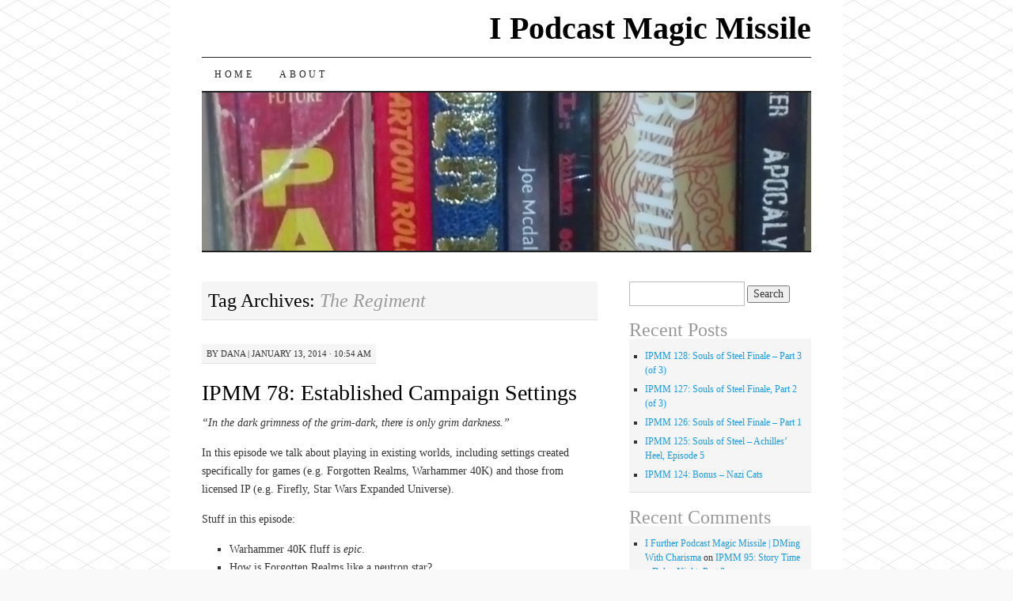

--- FILE ---
content_type: text/html; charset=UTF-8
request_url: http://www.podcastmagicmissile.com/tag/the-regiment/
body_size: 9802
content:
<!DOCTYPE html>
<!--[if IE 7]>
<html id="ie7" lang="en-US">
<![endif]-->
<!--[if (gt IE 7) | (!IE)]><!-->
<html lang="en-US">
<!--<![endif]-->
<head>
<meta charset="UTF-8" />
<title>The Regiment | I Podcast Magic Missile</title>
<link rel="profile" href="http://gmpg.org/xfn/11" />
<link rel="pingback" href="http://www.podcastmagicmissile.com/xmlrpc.php" />
<meta name='robots' content='max-image-preview:large' />
<link rel="alternate" type="application/rss+xml" title="I Podcast Magic Missile &raquo; Feed" href="http://www.podcastmagicmissile.com/feed/" />
<link rel="alternate" type="application/rss+xml" title="I Podcast Magic Missile &raquo; Comments Feed" href="http://www.podcastmagicmissile.com/comments/feed/" />
<link rel="alternate" type="application/rss+xml" title="I Podcast Magic Missile &raquo; The Regiment Tag Feed" href="http://www.podcastmagicmissile.com/tag/the-regiment/feed/" />
<style id='wp-img-auto-sizes-contain-inline-css' type='text/css'>
img:is([sizes=auto i],[sizes^="auto," i]){contain-intrinsic-size:3000px 1500px}
/*# sourceURL=wp-img-auto-sizes-contain-inline-css */
</style>
<style id='wp-emoji-styles-inline-css' type='text/css'>

	img.wp-smiley, img.emoji {
		display: inline !important;
		border: none !important;
		box-shadow: none !important;
		height: 1em !important;
		width: 1em !important;
		margin: 0 0.07em !important;
		vertical-align: -0.1em !important;
		background: none !important;
		padding: 0 !important;
	}
/*# sourceURL=wp-emoji-styles-inline-css */
</style>
<style id='wp-block-library-inline-css' type='text/css'>
:root{--wp-block-synced-color:#7a00df;--wp-block-synced-color--rgb:122,0,223;--wp-bound-block-color:var(--wp-block-synced-color);--wp-editor-canvas-background:#ddd;--wp-admin-theme-color:#007cba;--wp-admin-theme-color--rgb:0,124,186;--wp-admin-theme-color-darker-10:#006ba1;--wp-admin-theme-color-darker-10--rgb:0,107,160.5;--wp-admin-theme-color-darker-20:#005a87;--wp-admin-theme-color-darker-20--rgb:0,90,135;--wp-admin-border-width-focus:2px}@media (min-resolution:192dpi){:root{--wp-admin-border-width-focus:1.5px}}.wp-element-button{cursor:pointer}:root .has-very-light-gray-background-color{background-color:#eee}:root .has-very-dark-gray-background-color{background-color:#313131}:root .has-very-light-gray-color{color:#eee}:root .has-very-dark-gray-color{color:#313131}:root .has-vivid-green-cyan-to-vivid-cyan-blue-gradient-background{background:linear-gradient(135deg,#00d084,#0693e3)}:root .has-purple-crush-gradient-background{background:linear-gradient(135deg,#34e2e4,#4721fb 50%,#ab1dfe)}:root .has-hazy-dawn-gradient-background{background:linear-gradient(135deg,#faaca8,#dad0ec)}:root .has-subdued-olive-gradient-background{background:linear-gradient(135deg,#fafae1,#67a671)}:root .has-atomic-cream-gradient-background{background:linear-gradient(135deg,#fdd79a,#004a59)}:root .has-nightshade-gradient-background{background:linear-gradient(135deg,#330968,#31cdcf)}:root .has-midnight-gradient-background{background:linear-gradient(135deg,#020381,#2874fc)}:root{--wp--preset--font-size--normal:16px;--wp--preset--font-size--huge:42px}.has-regular-font-size{font-size:1em}.has-larger-font-size{font-size:2.625em}.has-normal-font-size{font-size:var(--wp--preset--font-size--normal)}.has-huge-font-size{font-size:var(--wp--preset--font-size--huge)}.has-text-align-center{text-align:center}.has-text-align-left{text-align:left}.has-text-align-right{text-align:right}.has-fit-text{white-space:nowrap!important}#end-resizable-editor-section{display:none}.aligncenter{clear:both}.items-justified-left{justify-content:flex-start}.items-justified-center{justify-content:center}.items-justified-right{justify-content:flex-end}.items-justified-space-between{justify-content:space-between}.screen-reader-text{border:0;clip-path:inset(50%);height:1px;margin:-1px;overflow:hidden;padding:0;position:absolute;width:1px;word-wrap:normal!important}.screen-reader-text:focus{background-color:#ddd;clip-path:none;color:#444;display:block;font-size:1em;height:auto;left:5px;line-height:normal;padding:15px 23px 14px;text-decoration:none;top:5px;width:auto;z-index:100000}html :where(.has-border-color){border-style:solid}html :where([style*=border-top-color]){border-top-style:solid}html :where([style*=border-right-color]){border-right-style:solid}html :where([style*=border-bottom-color]){border-bottom-style:solid}html :where([style*=border-left-color]){border-left-style:solid}html :where([style*=border-width]){border-style:solid}html :where([style*=border-top-width]){border-top-style:solid}html :where([style*=border-right-width]){border-right-style:solid}html :where([style*=border-bottom-width]){border-bottom-style:solid}html :where([style*=border-left-width]){border-left-style:solid}html :where(img[class*=wp-image-]){height:auto;max-width:100%}:where(figure){margin:0 0 1em}html :where(.is-position-sticky){--wp-admin--admin-bar--position-offset:var(--wp-admin--admin-bar--height,0px)}@media screen and (max-width:600px){html :where(.is-position-sticky){--wp-admin--admin-bar--position-offset:0px}}

/*# sourceURL=wp-block-library-inline-css */
</style><style id='global-styles-inline-css' type='text/css'>
:root{--wp--preset--aspect-ratio--square: 1;--wp--preset--aspect-ratio--4-3: 4/3;--wp--preset--aspect-ratio--3-4: 3/4;--wp--preset--aspect-ratio--3-2: 3/2;--wp--preset--aspect-ratio--2-3: 2/3;--wp--preset--aspect-ratio--16-9: 16/9;--wp--preset--aspect-ratio--9-16: 9/16;--wp--preset--color--black: #000000;--wp--preset--color--cyan-bluish-gray: #abb8c3;--wp--preset--color--white: #ffffff;--wp--preset--color--pale-pink: #f78da7;--wp--preset--color--vivid-red: #cf2e2e;--wp--preset--color--luminous-vivid-orange: #ff6900;--wp--preset--color--luminous-vivid-amber: #fcb900;--wp--preset--color--light-green-cyan: #7bdcb5;--wp--preset--color--vivid-green-cyan: #00d084;--wp--preset--color--pale-cyan-blue: #8ed1fc;--wp--preset--color--vivid-cyan-blue: #0693e3;--wp--preset--color--vivid-purple: #9b51e0;--wp--preset--gradient--vivid-cyan-blue-to-vivid-purple: linear-gradient(135deg,rgb(6,147,227) 0%,rgb(155,81,224) 100%);--wp--preset--gradient--light-green-cyan-to-vivid-green-cyan: linear-gradient(135deg,rgb(122,220,180) 0%,rgb(0,208,130) 100%);--wp--preset--gradient--luminous-vivid-amber-to-luminous-vivid-orange: linear-gradient(135deg,rgb(252,185,0) 0%,rgb(255,105,0) 100%);--wp--preset--gradient--luminous-vivid-orange-to-vivid-red: linear-gradient(135deg,rgb(255,105,0) 0%,rgb(207,46,46) 100%);--wp--preset--gradient--very-light-gray-to-cyan-bluish-gray: linear-gradient(135deg,rgb(238,238,238) 0%,rgb(169,184,195) 100%);--wp--preset--gradient--cool-to-warm-spectrum: linear-gradient(135deg,rgb(74,234,220) 0%,rgb(151,120,209) 20%,rgb(207,42,186) 40%,rgb(238,44,130) 60%,rgb(251,105,98) 80%,rgb(254,248,76) 100%);--wp--preset--gradient--blush-light-purple: linear-gradient(135deg,rgb(255,206,236) 0%,rgb(152,150,240) 100%);--wp--preset--gradient--blush-bordeaux: linear-gradient(135deg,rgb(254,205,165) 0%,rgb(254,45,45) 50%,rgb(107,0,62) 100%);--wp--preset--gradient--luminous-dusk: linear-gradient(135deg,rgb(255,203,112) 0%,rgb(199,81,192) 50%,rgb(65,88,208) 100%);--wp--preset--gradient--pale-ocean: linear-gradient(135deg,rgb(255,245,203) 0%,rgb(182,227,212) 50%,rgb(51,167,181) 100%);--wp--preset--gradient--electric-grass: linear-gradient(135deg,rgb(202,248,128) 0%,rgb(113,206,126) 100%);--wp--preset--gradient--midnight: linear-gradient(135deg,rgb(2,3,129) 0%,rgb(40,116,252) 100%);--wp--preset--font-size--small: 13px;--wp--preset--font-size--medium: 20px;--wp--preset--font-size--large: 36px;--wp--preset--font-size--x-large: 42px;--wp--preset--spacing--20: 0.44rem;--wp--preset--spacing--30: 0.67rem;--wp--preset--spacing--40: 1rem;--wp--preset--spacing--50: 1.5rem;--wp--preset--spacing--60: 2.25rem;--wp--preset--spacing--70: 3.38rem;--wp--preset--spacing--80: 5.06rem;--wp--preset--shadow--natural: 6px 6px 9px rgba(0, 0, 0, 0.2);--wp--preset--shadow--deep: 12px 12px 50px rgba(0, 0, 0, 0.4);--wp--preset--shadow--sharp: 6px 6px 0px rgba(0, 0, 0, 0.2);--wp--preset--shadow--outlined: 6px 6px 0px -3px rgb(255, 255, 255), 6px 6px rgb(0, 0, 0);--wp--preset--shadow--crisp: 6px 6px 0px rgb(0, 0, 0);}:where(.is-layout-flex){gap: 0.5em;}:where(.is-layout-grid){gap: 0.5em;}body .is-layout-flex{display: flex;}.is-layout-flex{flex-wrap: wrap;align-items: center;}.is-layout-flex > :is(*, div){margin: 0;}body .is-layout-grid{display: grid;}.is-layout-grid > :is(*, div){margin: 0;}:where(.wp-block-columns.is-layout-flex){gap: 2em;}:where(.wp-block-columns.is-layout-grid){gap: 2em;}:where(.wp-block-post-template.is-layout-flex){gap: 1.25em;}:where(.wp-block-post-template.is-layout-grid){gap: 1.25em;}.has-black-color{color: var(--wp--preset--color--black) !important;}.has-cyan-bluish-gray-color{color: var(--wp--preset--color--cyan-bluish-gray) !important;}.has-white-color{color: var(--wp--preset--color--white) !important;}.has-pale-pink-color{color: var(--wp--preset--color--pale-pink) !important;}.has-vivid-red-color{color: var(--wp--preset--color--vivid-red) !important;}.has-luminous-vivid-orange-color{color: var(--wp--preset--color--luminous-vivid-orange) !important;}.has-luminous-vivid-amber-color{color: var(--wp--preset--color--luminous-vivid-amber) !important;}.has-light-green-cyan-color{color: var(--wp--preset--color--light-green-cyan) !important;}.has-vivid-green-cyan-color{color: var(--wp--preset--color--vivid-green-cyan) !important;}.has-pale-cyan-blue-color{color: var(--wp--preset--color--pale-cyan-blue) !important;}.has-vivid-cyan-blue-color{color: var(--wp--preset--color--vivid-cyan-blue) !important;}.has-vivid-purple-color{color: var(--wp--preset--color--vivid-purple) !important;}.has-black-background-color{background-color: var(--wp--preset--color--black) !important;}.has-cyan-bluish-gray-background-color{background-color: var(--wp--preset--color--cyan-bluish-gray) !important;}.has-white-background-color{background-color: var(--wp--preset--color--white) !important;}.has-pale-pink-background-color{background-color: var(--wp--preset--color--pale-pink) !important;}.has-vivid-red-background-color{background-color: var(--wp--preset--color--vivid-red) !important;}.has-luminous-vivid-orange-background-color{background-color: var(--wp--preset--color--luminous-vivid-orange) !important;}.has-luminous-vivid-amber-background-color{background-color: var(--wp--preset--color--luminous-vivid-amber) !important;}.has-light-green-cyan-background-color{background-color: var(--wp--preset--color--light-green-cyan) !important;}.has-vivid-green-cyan-background-color{background-color: var(--wp--preset--color--vivid-green-cyan) !important;}.has-pale-cyan-blue-background-color{background-color: var(--wp--preset--color--pale-cyan-blue) !important;}.has-vivid-cyan-blue-background-color{background-color: var(--wp--preset--color--vivid-cyan-blue) !important;}.has-vivid-purple-background-color{background-color: var(--wp--preset--color--vivid-purple) !important;}.has-black-border-color{border-color: var(--wp--preset--color--black) !important;}.has-cyan-bluish-gray-border-color{border-color: var(--wp--preset--color--cyan-bluish-gray) !important;}.has-white-border-color{border-color: var(--wp--preset--color--white) !important;}.has-pale-pink-border-color{border-color: var(--wp--preset--color--pale-pink) !important;}.has-vivid-red-border-color{border-color: var(--wp--preset--color--vivid-red) !important;}.has-luminous-vivid-orange-border-color{border-color: var(--wp--preset--color--luminous-vivid-orange) !important;}.has-luminous-vivid-amber-border-color{border-color: var(--wp--preset--color--luminous-vivid-amber) !important;}.has-light-green-cyan-border-color{border-color: var(--wp--preset--color--light-green-cyan) !important;}.has-vivid-green-cyan-border-color{border-color: var(--wp--preset--color--vivid-green-cyan) !important;}.has-pale-cyan-blue-border-color{border-color: var(--wp--preset--color--pale-cyan-blue) !important;}.has-vivid-cyan-blue-border-color{border-color: var(--wp--preset--color--vivid-cyan-blue) !important;}.has-vivid-purple-border-color{border-color: var(--wp--preset--color--vivid-purple) !important;}.has-vivid-cyan-blue-to-vivid-purple-gradient-background{background: var(--wp--preset--gradient--vivid-cyan-blue-to-vivid-purple) !important;}.has-light-green-cyan-to-vivid-green-cyan-gradient-background{background: var(--wp--preset--gradient--light-green-cyan-to-vivid-green-cyan) !important;}.has-luminous-vivid-amber-to-luminous-vivid-orange-gradient-background{background: var(--wp--preset--gradient--luminous-vivid-amber-to-luminous-vivid-orange) !important;}.has-luminous-vivid-orange-to-vivid-red-gradient-background{background: var(--wp--preset--gradient--luminous-vivid-orange-to-vivid-red) !important;}.has-very-light-gray-to-cyan-bluish-gray-gradient-background{background: var(--wp--preset--gradient--very-light-gray-to-cyan-bluish-gray) !important;}.has-cool-to-warm-spectrum-gradient-background{background: var(--wp--preset--gradient--cool-to-warm-spectrum) !important;}.has-blush-light-purple-gradient-background{background: var(--wp--preset--gradient--blush-light-purple) !important;}.has-blush-bordeaux-gradient-background{background: var(--wp--preset--gradient--blush-bordeaux) !important;}.has-luminous-dusk-gradient-background{background: var(--wp--preset--gradient--luminous-dusk) !important;}.has-pale-ocean-gradient-background{background: var(--wp--preset--gradient--pale-ocean) !important;}.has-electric-grass-gradient-background{background: var(--wp--preset--gradient--electric-grass) !important;}.has-midnight-gradient-background{background: var(--wp--preset--gradient--midnight) !important;}.has-small-font-size{font-size: var(--wp--preset--font-size--small) !important;}.has-medium-font-size{font-size: var(--wp--preset--font-size--medium) !important;}.has-large-font-size{font-size: var(--wp--preset--font-size--large) !important;}.has-x-large-font-size{font-size: var(--wp--preset--font-size--x-large) !important;}
/*# sourceURL=global-styles-inline-css */
</style>

<style id='classic-theme-styles-inline-css' type='text/css'>
/*! This file is auto-generated */
.wp-block-button__link{color:#fff;background-color:#32373c;border-radius:9999px;box-shadow:none;text-decoration:none;padding:calc(.667em + 2px) calc(1.333em + 2px);font-size:1.125em}.wp-block-file__button{background:#32373c;color:#fff;text-decoration:none}
/*# sourceURL=/wp-includes/css/classic-themes.min.css */
</style>
<link rel='stylesheet' id='pilcrow-css' href='http://www.podcastmagicmissile.com/wp-content/themes/pilcrow/style.css?ver=6.9' type='text/css' media='all' />
<link rel="https://api.w.org/" href="http://www.podcastmagicmissile.com/wp-json/" /><link rel="alternate" title="JSON" type="application/json" href="http://www.podcastmagicmissile.com/wp-json/wp/v2/tags/126" /><link rel="EditURI" type="application/rsd+xml" title="RSD" href="http://www.podcastmagicmissile.com/xmlrpc.php?rsd" />
<meta name="generator" content="WordPress 6.9" />
<style type="text/css">.recentcomments a{display:inline !important;padding:0 !important;margin:0 !important;}</style><style type="text/css" id="custom-background-css">
body.custom-background { background-color: #f9f9f9; background-image: url("http://www.podcastmagicmissile.com/wp-content/uploads/isogridsmall.png"); background-position: left top; background-size: auto; background-repeat: repeat; background-attachment: fixed; }
</style>
	<link rel='stylesheet' id='mediaelement-css' href='http://www.podcastmagicmissile.com/wp-includes/js/mediaelement/mediaelementplayer-legacy.min.css?ver=4.2.17' type='text/css' media='all' />
<link rel='stylesheet' id='wp-mediaelement-css' href='http://www.podcastmagicmissile.com/wp-includes/js/mediaelement/wp-mediaelement.min.css?ver=6.9' type='text/css' media='all' />
</head>

<body class="archive tag tag-the-regiment tag-126 custom-background wp-theme-pilcrow two-column content-sidebar color-light">
<div id="wrapper"><div id="container" class="hfeed">
	<div id="page" class="blog">
		<div id="header">
						<div id="site-title">
				<span>
					<a href="http://www.podcastmagicmissile.com/" title="I Podcast Magic Missile" rel="home">I Podcast Magic Missile</a>
				</span>
			</div>

			<div id="nav" role="navigation">
			  				<div class="skip-link screen-reader-text"><a href="#content" title="Skip to content">Skip to content</a></div>
								<div class="menu"><ul>
<li ><a href="http://www.podcastmagicmissile.com/">Home</a></li><li class="page_item page-item-23"><a href="http://www.podcastmagicmissile.com/about/">About</a></li>
</ul></div>
			</div><!-- #nav -->

			<div id="pic">
				<a href="http://www.podcastmagicmissile.com/" rel="home">
										<img src="http://www.podcastmagicmissile.com/wp-content/uploads/rpgbooksbanner1.1.png" width="770" height="200" alt="" />
								</a>
			</div><!-- #pic -->
		</div><!-- #header -->

		<div id="content-box">

<div id="content-container">
	<div id="content" role="main">

		<h1 class="page-title archive-head">
			Tag Archives: <span>The Regiment</span>		</h1>

		
<div id="post-650" class="post-650 post type-post status-publish format-standard hentry category-discussion category-podcast tag-apocalypse-world tag-babylon-5 tag-baron-munchausen tag-dd tag-exalted tag-forgotten-realms tag-game-of-thrones tag-hordes tag-iron-kingdoms tag-monsterhearts tag-scup tag-star-wars tag-the-regiment tag-warhammer tag-warmachine tag-welcome-to-night-vale">
	<div class="entry-meta">

		<span class="by-author"><span class="sep">by</span> <span class="author vcard"><a class="url fn n" href="http://www.podcastmagicmissile.com/author/dave/" title="View all posts by Dana" rel="author">Dana</a></span> | </span>January 13, 2014 &middot; 10:54 am	</div><!-- .entry-meta -->

	<h2 class="entry-title"><a href="http://www.podcastmagicmissile.com/ipmm-78-established-campaign-settings/" rel="bookmark">IPMM 78: Established Campaign Settings</a></h2>	<div class="entry entry-content">
		<p><em>&#8220;In the dark grimness of the grim-dark, there is only grim darkness.&#8221;</em></p>
<p>In this episode we talk about playing in existing worlds, including settings created specifically for games (e.g. Forgotten Realms, Warhammer 40K) and those from licensed IP (e.g. Firefly, Star Wars Expanded Universe).</p>
<p>Stuff in this episode:</p>
<ul>
<li>Warhammer 40K fluff is <em>epic</em>.</li>
<li>How is Forgotten Realms like a neutron star?</li>
<li>How do different creative agendas interact/conflict with established settings?</li>
<li>How do you play in an established universe without running afoul of &#8220;fluff lawyers&#8221;?</li>
<li>Where should you set your campaign within an established setting?</li>
</ul>
<p>Other relevant links:</p>
<ul>
<li><a href="http://lumpley.com/index.php/anyway/thread/599">Boxes and Clouds</a></li>
<li><a href="http://leftoblique.net/wp/2013/08/12/three-small-aw-hacks/">Three Small AW Hacks</a> by Dave (AW Lite, AW Steel, AW Noir)</li>
<li><a href="http://www.thoughtcrimegames.net/so-i-just-listened-to-nightvale-radio/">Community Radio</a> by Quinn Murphy</li>
<li><a href="http://www.kickstarter.com/projects/1433901524/the-strange-a-tabletop-rpg-by-bruce-cordell-and-mo">The Strange</a> by Monte Cook</li>
</ul>
<p>(Yes, we realize we&#8217;re out of order again. &#8220;IPMM 77: Pokemon&#8221; will probably be posted after our next AP.)</p>
<audio class="wp-audio-shortcode" id="audio-650-1" preload="none" style="width: 100%;" controls="controls"><source type="audio/mpeg" src="http://www.podcastmagicmissile.com/wp-content/uploads/IPMM-78-Established-Campaign-Settings.mp3?_=1" /><a href="http://www.podcastmagicmissile.com/wp-content/uploads/IPMM-78-Established-Campaign-Settings.mp3">http://www.podcastmagicmissile.com/wp-content/uploads/IPMM-78-Established-Campaign-Settings.mp3</a></audio>
<p><a href="http://www.podcastmagicmissile.com/wp-content/uploads/IPMM-78-Established-Campaign-Settings.mp3">download mp3</a></p>
			</div><!-- .entry-content -->
	
	<div class="entry-links">
		<p class="comment-number"><a href="http://www.podcastmagicmissile.com/ipmm-78-established-campaign-settings/#comments">1 Comment</a></p>

					<p class="entry-categories tagged">Filed under <a href="http://www.podcastmagicmissile.com/category/podcast/discussion/" rel="category tag">Discussion</a>, <a href="http://www.podcastmagicmissile.com/category/podcast/" rel="category tag">Podcast</a></p>
			<p class="entry-tags tagged">Tagged as <a href="http://www.podcastmagicmissile.com/tag/apocalypse-world/" rel="tag">Apocalypse World</a>, <a href="http://www.podcastmagicmissile.com/tag/babylon-5/" rel="tag">Babylon 5</a>, <a href="http://www.podcastmagicmissile.com/tag/baron-munchausen/" rel="tag">Baron Munchausen</a>, <a href="http://www.podcastmagicmissile.com/tag/dd/" rel="tag">D&amp;D</a>, <a href="http://www.podcastmagicmissile.com/tag/exalted/" rel="tag">Exalted</a>, <a href="http://www.podcastmagicmissile.com/tag/forgotten-realms/" rel="tag">Forgotten Realms</a>, <a href="http://www.podcastmagicmissile.com/tag/game-of-thrones/" rel="tag">Game of Thrones</a>, <a href="http://www.podcastmagicmissile.com/tag/hordes/" rel="tag">Hordes</a>, <a href="http://www.podcastmagicmissile.com/tag/iron-kingdoms/" rel="tag">Iron Kingdoms</a>, <a href="http://www.podcastmagicmissile.com/tag/monsterhearts/" rel="tag">Monsterhearts</a>, <a href="http://www.podcastmagicmissile.com/tag/scup/" rel="tag">SCUP</a>, <a href="http://www.podcastmagicmissile.com/tag/star-wars/" rel="tag">Star Wars</a>, <a href="http://www.podcastmagicmissile.com/tag/the-regiment/" rel="tag">The Regiment</a>, <a href="http://www.podcastmagicmissile.com/tag/warhammer/" rel="tag">Warhammer</a>, <a href="http://www.podcastmagicmissile.com/tag/warmachine/" rel="tag">Warmachine</a>, <a href="http://www.podcastmagicmissile.com/tag/welcome-to-night-vale/" rel="tag">Welcome to Night Vale</a><br /></p>
			</div><!-- .entry-links -->

</div><!-- #post-## -->


	</div><!-- #content -->
</div><!-- #content-container -->


	<div id="sidebar" class="widget-area" role="complementary">
				<ul class="xoxo sidebar-list">

			<li id="search-2" class="widget widget_search"><form role="search" method="get" id="searchform" class="searchform" action="http://www.podcastmagicmissile.com/">
				<div>
					<label class="screen-reader-text" for="s">Search for:</label>
					<input type="text" value="" name="s" id="s" />
					<input type="submit" id="searchsubmit" value="Search" />
				</div>
			</form></li>
		<li id="recent-posts-2" class="widget widget_recent_entries">
		<h3 class="widget-title">Recent Posts</h3>
		<ul>
											<li>
					<a href="http://www.podcastmagicmissile.com/ipmm-128-souls-of-steel-finale-part-3-of-3/">IPMM 128: Souls of Steel Finale &#8211; Part 3 (of 3)</a>
									</li>
											<li>
					<a href="http://www.podcastmagicmissile.com/ipmm-127-souls-of-steel-finale-part-2-of-3/">IPMM 127: Souls of Steel Finale, Part 2 (of 3)</a>
									</li>
											<li>
					<a href="http://www.podcastmagicmissile.com/ipmm-126-souls-of-steel-finale-part-1/">IPMM 126: Souls of Steel Finale &#8211; Part 1</a>
									</li>
											<li>
					<a href="http://www.podcastmagicmissile.com/ipmm-125-souls-of-steel-achilles-heel-episode-5/">IPMM 125: Souls of Steel &#8211; Achilles&#8217; Heel, Episode 5</a>
									</li>
											<li>
					<a href="http://www.podcastmagicmissile.com/ipmm-124-bonus-nazi-cats/">IPMM 124: Bonus &#8211; Nazi Cats</a>
									</li>
					</ul>

		</li><li id="recent-comments-2" class="widget widget_recent_comments"><h3 class="widget-title">Recent Comments</h3><ul id="recentcomments"><li class="recentcomments"><span class="comment-author-link"><a href="https://dmingwithcharisma.com/2014/05/i-further-podcast-magic-missile/" class="url" rel="ugc external nofollow">I Further Podcast Magic Missile | DMing With Charisma</a></span> on <a href="http://www.podcastmagicmissile.com/ipmm-95-story-time-delve-night-part-3/#comment-35363">IPMM 95: Story Time &#8211; Delve Night, Part 3</a></li><li class="recentcomments"><span class="comment-author-link"><a href="https://dmingwithcharisma.com/2014/05/i-further-podcast-magic-missile/" class="url" rel="ugc external nofollow">I Further Podcast Magic Missile | DMing With Charisma</a></span> on <a href="http://www.podcastmagicmissile.com/ipmm-94-story-time-delve-night-part-2/#comment-35362">IPMM 94: Story Time &#8211; Delve Night, Part 2</a></li><li class="recentcomments"><span class="comment-author-link"><a href="https://dmingwithcharisma.com/2018/02/a-comedy-of-eras/" class="url" rel="ugc external nofollow">A Comedy of Eras | DMing With Charisma</a></span> on <a href="http://www.podcastmagicmissile.com/ipmm-50-microscope/#comment-32980">IPMM 50: Microscope</a></li><li class="recentcomments"><span class="comment-author-link">Duct-Tape Dan</span> on <a href="http://www.podcastmagicmissile.com/ipmm-55-aw-new-sodom-episode-2/#comment-28130">IPMM 55: AW New Sodom, Episode 2</a></li><li class="recentcomments"><span class="comment-author-link">Gandalf the wise</span> on <a href="http://www.podcastmagicmissile.com/ipmm-78-established-campaign-settings/#comment-27168">IPMM 78: Established Campaign Settings</a></li></ul></li><li id="nav_menu-2" class="widget widget_nav_menu"><h3 class="widget-title">Podcast</h3><div class="menu-podcast-rss-container"><ul id="menu-podcast-rss" class="menu"><li id="menu-item-31" class="menu-item menu-item-type-custom menu-item-object-custom menu-item-31"><a href="http://www.podcastmagicmissile.com/category/podcast/feed/">Podcast RSS</a></li>
</ul></div></li><li id="archives-2" class="widget widget_archive"><h3 class="widget-title">Archives</h3>
			<ul>
					<li><a href='http://www.podcastmagicmissile.com/2015/06/'>June 2015</a></li>
	<li><a href='http://www.podcastmagicmissile.com/2015/05/'>May 2015</a></li>
	<li><a href='http://www.podcastmagicmissile.com/2015/04/'>April 2015</a></li>
	<li><a href='http://www.podcastmagicmissile.com/2015/03/'>March 2015</a></li>
	<li><a href='http://www.podcastmagicmissile.com/2015/02/'>February 2015</a></li>
	<li><a href='http://www.podcastmagicmissile.com/2015/01/'>January 2015</a></li>
	<li><a href='http://www.podcastmagicmissile.com/2014/12/'>December 2014</a></li>
	<li><a href='http://www.podcastmagicmissile.com/2014/11/'>November 2014</a></li>
	<li><a href='http://www.podcastmagicmissile.com/2014/10/'>October 2014</a></li>
	<li><a href='http://www.podcastmagicmissile.com/2014/09/'>September 2014</a></li>
	<li><a href='http://www.podcastmagicmissile.com/2014/08/'>August 2014</a></li>
	<li><a href='http://www.podcastmagicmissile.com/2014/07/'>July 2014</a></li>
	<li><a href='http://www.podcastmagicmissile.com/2014/06/'>June 2014</a></li>
	<li><a href='http://www.podcastmagicmissile.com/2014/05/'>May 2014</a></li>
	<li><a href='http://www.podcastmagicmissile.com/2014/04/'>April 2014</a></li>
	<li><a href='http://www.podcastmagicmissile.com/2014/03/'>March 2014</a></li>
	<li><a href='http://www.podcastmagicmissile.com/2014/02/'>February 2014</a></li>
	<li><a href='http://www.podcastmagicmissile.com/2014/01/'>January 2014</a></li>
	<li><a href='http://www.podcastmagicmissile.com/2013/12/'>December 2013</a></li>
	<li><a href='http://www.podcastmagicmissile.com/2013/11/'>November 2013</a></li>
	<li><a href='http://www.podcastmagicmissile.com/2013/10/'>October 2013</a></li>
	<li><a href='http://www.podcastmagicmissile.com/2013/09/'>September 2013</a></li>
	<li><a href='http://www.podcastmagicmissile.com/2013/08/'>August 2013</a></li>
	<li><a href='http://www.podcastmagicmissile.com/2013/07/'>July 2013</a></li>
	<li><a href='http://www.podcastmagicmissile.com/2013/06/'>June 2013</a></li>
	<li><a href='http://www.podcastmagicmissile.com/2013/05/'>May 2013</a></li>
	<li><a href='http://www.podcastmagicmissile.com/2013/04/'>April 2013</a></li>
	<li><a href='http://www.podcastmagicmissile.com/2013/03/'>March 2013</a></li>
	<li><a href='http://www.podcastmagicmissile.com/2013/02/'>February 2013</a></li>
			</ul>

			</li><li id="categories-2" class="widget widget_categories"><h3 class="widget-title">Categories</h3>
			<ul>
					<li class="cat-item cat-item-2"><a href="http://www.podcastmagicmissile.com/category/podcast/actual-play/">Actual Play</a>
</li>
	<li class="cat-item cat-item-182"><a href="http://www.podcastmagicmissile.com/category/podcast/blake-spoils-everything/">Blake Spoils Everything</a>
</li>
	<li class="cat-item cat-item-10"><a href="http://www.podcastmagicmissile.com/category/podcast/discussion/">Discussion</a>
</li>
	<li class="cat-item cat-item-24"><a href="http://www.podcastmagicmissile.com/category/play-aids/">Play Aids</a>
</li>
	<li class="cat-item cat-item-6"><a href="http://www.podcastmagicmissile.com/category/podcast/">Podcast</a>
</li>
	<li class="cat-item cat-item-44"><a href="http://www.podcastmagicmissile.com/category/podcast/story-time/">Story Time</a>
</li>
	<li class="cat-item cat-item-1"><a href="http://www.podcastmagicmissile.com/category/uncategorized/">Uncategorized</a>
</li>
			</ul>

			</li><li id="meta-2" class="widget widget_meta"><h3 class="widget-title">Meta</h3>
		<ul>
						<li><a href="http://www.podcastmagicmissile.com/wp-login.php">Log in</a></li>
			<li><a href="http://www.podcastmagicmissile.com/feed/">Entries feed</a></li>
			<li><a href="http://www.podcastmagicmissile.com/comments/feed/">Comments feed</a></li>

			<li><a href="https://wordpress.org/">WordPress.org</a></li>
		</ul>

		</li>		</ul>
	</div><!-- #sidebar .widget-area -->

	
		</div><!-- #content-box -->

		<div id="footer" role="contentinfo">
			<div id="colophon">

				
				<div id="site-info">
					<a href="http://www.podcastmagicmissile.com/" title="I Podcast Magic Missile" rel="home">I Podcast Magic Missile</a> &middot; Geek talk, indie RPGs, and actual play from the New River Valley				</div><!-- #site-info -->

				<div id="site-generator">
					<a href="http://wordpress.org/" title="A Semantic Personal Publishing Platform" rel="generator">Proudly powered by WordPress</a>
					&middot;
					Theme: Pilcrow by <a href="http://automattic.com/" rel="designer">Automattic</a>.				</div><!-- #site-generator -->

			</div><!-- #colophon -->
		</div><!-- #footer -->
	</div><!-- #page .blog -->
</div><!-- #container -->

</div><!-- #wrapper --><script type="speculationrules">
{"prefetch":[{"source":"document","where":{"and":[{"href_matches":"/*"},{"not":{"href_matches":["/wp-*.php","/wp-admin/*","/wp-content/uploads/*","/wp-content/*","/wp-content/plugins/*","/wp-content/themes/pilcrow/*","/*\\?(.+)"]}},{"not":{"selector_matches":"a[rel~=\"nofollow\"]"}},{"not":{"selector_matches":".no-prefetch, .no-prefetch a"}}]},"eagerness":"conservative"}]}
</script>
<script type="text/javascript" src="http://www.podcastmagicmissile.com/wp-includes/js/jquery/jquery.min.js?ver=3.7.1" id="jquery-core-js"></script>
<script type="text/javascript" src="http://www.podcastmagicmissile.com/wp-includes/js/jquery/jquery-migrate.min.js?ver=3.4.1" id="jquery-migrate-js"></script>
<script type="text/javascript" id="mediaelement-core-js-before">
/* <![CDATA[ */
var mejsL10n = {"language":"en","strings":{"mejs.download-file":"Download File","mejs.install-flash":"You are using a browser that does not have Flash player enabled or installed. Please turn on your Flash player plugin or download the latest version from https://get.adobe.com/flashplayer/","mejs.fullscreen":"Fullscreen","mejs.play":"Play","mejs.pause":"Pause","mejs.time-slider":"Time Slider","mejs.time-help-text":"Use Left/Right Arrow keys to advance one second, Up/Down arrows to advance ten seconds.","mejs.live-broadcast":"Live Broadcast","mejs.volume-help-text":"Use Up/Down Arrow keys to increase or decrease volume.","mejs.unmute":"Unmute","mejs.mute":"Mute","mejs.volume-slider":"Volume Slider","mejs.video-player":"Video Player","mejs.audio-player":"Audio Player","mejs.captions-subtitles":"Captions/Subtitles","mejs.captions-chapters":"Chapters","mejs.none":"None","mejs.afrikaans":"Afrikaans","mejs.albanian":"Albanian","mejs.arabic":"Arabic","mejs.belarusian":"Belarusian","mejs.bulgarian":"Bulgarian","mejs.catalan":"Catalan","mejs.chinese":"Chinese","mejs.chinese-simplified":"Chinese (Simplified)","mejs.chinese-traditional":"Chinese (Traditional)","mejs.croatian":"Croatian","mejs.czech":"Czech","mejs.danish":"Danish","mejs.dutch":"Dutch","mejs.english":"English","mejs.estonian":"Estonian","mejs.filipino":"Filipino","mejs.finnish":"Finnish","mejs.french":"French","mejs.galician":"Galician","mejs.german":"German","mejs.greek":"Greek","mejs.haitian-creole":"Haitian Creole","mejs.hebrew":"Hebrew","mejs.hindi":"Hindi","mejs.hungarian":"Hungarian","mejs.icelandic":"Icelandic","mejs.indonesian":"Indonesian","mejs.irish":"Irish","mejs.italian":"Italian","mejs.japanese":"Japanese","mejs.korean":"Korean","mejs.latvian":"Latvian","mejs.lithuanian":"Lithuanian","mejs.macedonian":"Macedonian","mejs.malay":"Malay","mejs.maltese":"Maltese","mejs.norwegian":"Norwegian","mejs.persian":"Persian","mejs.polish":"Polish","mejs.portuguese":"Portuguese","mejs.romanian":"Romanian","mejs.russian":"Russian","mejs.serbian":"Serbian","mejs.slovak":"Slovak","mejs.slovenian":"Slovenian","mejs.spanish":"Spanish","mejs.swahili":"Swahili","mejs.swedish":"Swedish","mejs.tagalog":"Tagalog","mejs.thai":"Thai","mejs.turkish":"Turkish","mejs.ukrainian":"Ukrainian","mejs.vietnamese":"Vietnamese","mejs.welsh":"Welsh","mejs.yiddish":"Yiddish"}};
//# sourceURL=mediaelement-core-js-before
/* ]]> */
</script>
<script type="text/javascript" src="http://www.podcastmagicmissile.com/wp-includes/js/mediaelement/mediaelement-and-player.min.js?ver=4.2.17" id="mediaelement-core-js"></script>
<script type="text/javascript" src="http://www.podcastmagicmissile.com/wp-includes/js/mediaelement/mediaelement-migrate.min.js?ver=6.9" id="mediaelement-migrate-js"></script>
<script type="text/javascript" id="mediaelement-js-extra">
/* <![CDATA[ */
var _wpmejsSettings = {"pluginPath":"/wp-includes/js/mediaelement/","classPrefix":"mejs-","stretching":"responsive","audioShortcodeLibrary":"mediaelement","videoShortcodeLibrary":"mediaelement"};
//# sourceURL=mediaelement-js-extra
/* ]]> */
</script>
<script type="text/javascript" src="http://www.podcastmagicmissile.com/wp-includes/js/mediaelement/wp-mediaelement.min.js?ver=6.9" id="wp-mediaelement-js"></script>
<script id="wp-emoji-settings" type="application/json">
{"baseUrl":"https://s.w.org/images/core/emoji/17.0.2/72x72/","ext":".png","svgUrl":"https://s.w.org/images/core/emoji/17.0.2/svg/","svgExt":".svg","source":{"concatemoji":"http://www.podcastmagicmissile.com/wp-includes/js/wp-emoji-release.min.js?ver=6.9"}}
</script>
<script type="module">
/* <![CDATA[ */
/*! This file is auto-generated */
const a=JSON.parse(document.getElementById("wp-emoji-settings").textContent),o=(window._wpemojiSettings=a,"wpEmojiSettingsSupports"),s=["flag","emoji"];function i(e){try{var t={supportTests:e,timestamp:(new Date).valueOf()};sessionStorage.setItem(o,JSON.stringify(t))}catch(e){}}function c(e,t,n){e.clearRect(0,0,e.canvas.width,e.canvas.height),e.fillText(t,0,0);t=new Uint32Array(e.getImageData(0,0,e.canvas.width,e.canvas.height).data);e.clearRect(0,0,e.canvas.width,e.canvas.height),e.fillText(n,0,0);const a=new Uint32Array(e.getImageData(0,0,e.canvas.width,e.canvas.height).data);return t.every((e,t)=>e===a[t])}function p(e,t){e.clearRect(0,0,e.canvas.width,e.canvas.height),e.fillText(t,0,0);var n=e.getImageData(16,16,1,1);for(let e=0;e<n.data.length;e++)if(0!==n.data[e])return!1;return!0}function u(e,t,n,a){switch(t){case"flag":return n(e,"\ud83c\udff3\ufe0f\u200d\u26a7\ufe0f","\ud83c\udff3\ufe0f\u200b\u26a7\ufe0f")?!1:!n(e,"\ud83c\udde8\ud83c\uddf6","\ud83c\udde8\u200b\ud83c\uddf6")&&!n(e,"\ud83c\udff4\udb40\udc67\udb40\udc62\udb40\udc65\udb40\udc6e\udb40\udc67\udb40\udc7f","\ud83c\udff4\u200b\udb40\udc67\u200b\udb40\udc62\u200b\udb40\udc65\u200b\udb40\udc6e\u200b\udb40\udc67\u200b\udb40\udc7f");case"emoji":return!a(e,"\ud83e\u1fac8")}return!1}function f(e,t,n,a){let r;const o=(r="undefined"!=typeof WorkerGlobalScope&&self instanceof WorkerGlobalScope?new OffscreenCanvas(300,150):document.createElement("canvas")).getContext("2d",{willReadFrequently:!0}),s=(o.textBaseline="top",o.font="600 32px Arial",{});return e.forEach(e=>{s[e]=t(o,e,n,a)}),s}function r(e){var t=document.createElement("script");t.src=e,t.defer=!0,document.head.appendChild(t)}a.supports={everything:!0,everythingExceptFlag:!0},new Promise(t=>{let n=function(){try{var e=JSON.parse(sessionStorage.getItem(o));if("object"==typeof e&&"number"==typeof e.timestamp&&(new Date).valueOf()<e.timestamp+604800&&"object"==typeof e.supportTests)return e.supportTests}catch(e){}return null}();if(!n){if("undefined"!=typeof Worker&&"undefined"!=typeof OffscreenCanvas&&"undefined"!=typeof URL&&URL.createObjectURL&&"undefined"!=typeof Blob)try{var e="postMessage("+f.toString()+"("+[JSON.stringify(s),u.toString(),c.toString(),p.toString()].join(",")+"));",a=new Blob([e],{type:"text/javascript"});const r=new Worker(URL.createObjectURL(a),{name:"wpTestEmojiSupports"});return void(r.onmessage=e=>{i(n=e.data),r.terminate(),t(n)})}catch(e){}i(n=f(s,u,c,p))}t(n)}).then(e=>{for(const n in e)a.supports[n]=e[n],a.supports.everything=a.supports.everything&&a.supports[n],"flag"!==n&&(a.supports.everythingExceptFlag=a.supports.everythingExceptFlag&&a.supports[n]);var t;a.supports.everythingExceptFlag=a.supports.everythingExceptFlag&&!a.supports.flag,a.supports.everything||((t=a.source||{}).concatemoji?r(t.concatemoji):t.wpemoji&&t.twemoji&&(r(t.twemoji),r(t.wpemoji)))});
//# sourceURL=http://www.podcastmagicmissile.com/wp-includes/js/wp-emoji-loader.min.js
/* ]]> */
</script>
</body>
</html>
